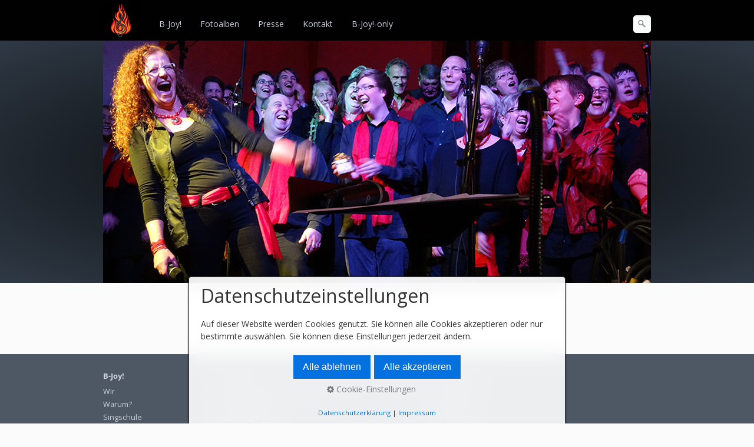

--- FILE ---
content_type: text/html; charset=none
request_url: https://www.b-joy.net/system.html
body_size: 7636
content:
<!DOCTYPE html> <html prefix="og: https://ogp.me/ns#" class="no-js responsivelayout supportsbreakout" lang="de" data-zpdebug="false" data-ptr="" data-pagename="System"> <head> <meta http-equiv="content-type" content="text/html; charset=utf-8"> <meta name="viewport" content="width=device-width, initial-scale=1.0"> <meta name="description" content=""> <meta name="keywords" content=""> <meta name="generator" content="Zeta Producer 17.0.4.0, ZP17B, Donnerstag, 08.01.2026 21:56:12"> <meta name="robots" content="index, follow"> <title>System</title> <meta property="og:type" content="website"> <meta property="og:title" content="System"> <meta property="og:description" content=""> <meta property="og:url" content="https://www.b-joy.net/system.html"> <meta property="twitter:card" content="summary_large_image"> <meta property="twitter:title" content="System"> <meta property="twitter:description" content=""> <script>
		document.documentElement.className = document.documentElement.className.replace(/no-js/g, 'js');
	</script> <script src="assets/customconsentservices.js"></script> <link rel="stylesheet" href="assets/bundle.css?v=639039095847920039"> <link rel="stylesheet" href="assets/bundle-print.css?v=639039095847897580" media="print"> <script src="assets/bundle.js?v=639039095847950839"></script> <link rel="canonical" href="https://www.b-joy.net/system.html"> <link rel="preload" href="assets/fonts/fontawesome-webfont.woff2?v=4.7.0" as="font" type="font/woff2" crossorigin> <style>@media(prefers-reduced-motion:no-preference){@view-transition{navigation:auto;}::view-transition-group(root){animation: none;}}</style> <style>

/* open-sans-300 - latin */
@font-face {
  font-family: 'Open Sans';
  font-style: normal;
  font-weight: 300;
  src: local(''),
       url('media/files/webfonts/open-sans-v34-latin-300.woff2') format('woff2'), /* Chrome 26+, Opera 23+, Firefox 39+ */
       url('media/files/webfonts/open-sans-v34-latin-300.woff') format('woff'); /* Chrome 6+, Firefox 3.6+, IE 9+, Safari 5.1+ */
}

/* open-sans-regular - latin */
@font-face {
  font-family: 'Open Sans';
  font-style: normal;
  font-weight: 400;
  src: local(''),
       url('media/files/webfonts/open-sans-v34-latin-regular.woff2') format('woff2'), /* Chrome 26+, Opera 23+, Firefox 39+ */
       url('media/files/webfonts/open-sans-v34-latin-regular.woff') format('woff'); /* Chrome 6+, Firefox 3.6+, IE 9+, Safari 5.1+ */
}

/* open-sans-700 - latin */
@font-face {
  font-family: 'Open Sans';
  font-style: normal;
  font-weight: 700;
  src: local(''),
       url('media/files/webfonts/open-sans-v34-latin-700.woff2') format('woff2'), /* Chrome 26+, Opera 23+, Firefox 39+ */
       url('media/files/webfonts/open-sans-v34-latin-700.woff') format('woff'); /* Chrome 6+, Firefox 3.6+, IE 9+, Safari 5.1+ */
}

/* open-sans-300italic - latin */
@font-face {
  font-family: 'Open Sans';
  font-style: italic;
  font-weight: 300;
  src: local(''),
       url('media/files/webfonts/open-sans-v34-latin-300italic.woff2') format('woff2'), /* Chrome 26+, Opera 23+, Firefox 39+ */
       url('media/files/webfonts/open-sans-v34-latin-300italic.woff') format('woff'); /* Chrome 6+, Firefox 3.6+, IE 9+, Safari 5.1+ */
}

/* open-sans-italic - latin */
@font-face {
  font-family: 'Open Sans';
  font-style: italic;
  font-weight: 400;
  src: local(''),
       url('media/files/webfonts/open-sans-v34-latin-italic.woff2') format('woff2'), /* Chrome 26+, Opera 23+, Firefox 39+ */
       url('media/files/webfonts/open-sans-v34-latin-italic.woff') format('woff'); /* Chrome 6+, Firefox 3.6+, IE 9+, Safari 5.1+ */
}

/* open-sans-700italic - latin */
@font-face {
  font-family: 'Open Sans';
  font-style: italic;
  font-weight: 700;
  src: local(''),
       url('media/files/webfonts/open-sans-v34-latin-700italic.woff2') format('woff2'), /* Chrome 26+, Opera 23+, Firefox 39+ */
       url('media/files/webfonts/open-sans-v34-latin-700italic.woff') format('woff'); /* Chrome 6+, Firefox 3.6+, IE 9+, Safari 5.1+ */
}

</style> <script>
		// if after 1000ms we haven't got webfonts, show the user something, a FOUT is better than nothing
		// http://kevindew.me/post/47052453532/a-fallback-for-when-google-web-font-loader-fails
		setTimeout(function() {
			// you can have the webfont.js cached but still have no classes fire and you will have a window.WebFontConfig object
			if ( ! ("WebFont" in window)) {
				// non wfl loader class name because their events could still fire
				document.getElementsByTagName("html")[0].className += " wf-fail";
			}
		}, 1000);
	
		WebFontConfig = {
			custom: { 
				families: [ 'Open+Sans:300,400,600' ], 
				urls: ['media/fonts/zp-webfonts.css?v=1928374282']
			}
		};
	</script> <script src="assets/js/webfont/1.6.28/webfont-local.js"></script> <style type="text/css">
.zpImageGallery span {
color: #454545;
font-size: 0.8em !important;
font-weight: bold !important;
line-height: 1em !important;
}
</style> <link class="zpfaviconmeta" rel="shortcut icon" type="image/x-icon" href="assets/stock-files/favi.ico?v=2021070601"> <style>
		
			#searchform{
				position: absolute;
				z-index: 1;
				
					right: 0;
				
			}
			.navbar ul.nav{
				
					margin-right: 40px;
				
			}
			
			@media (max-width: 979px) {
				#searchform{
					width: 100%;
					margin-left: auto;
					margin-right: auto;
					padding: 0 15px;
					position: relative;
					left: auto;
					right: auto;
					top: auto;
					box-sizing: border-box;
				}
				#searchfield {
					max-width: 100% !important;
					width: 100%;
					height: 30px;
					float: none;
					margin: 0;
					position: relative;
					box-sizing: border-box;
				}
				#searchform:hover #searchfield, #searchform:focus #searchfield, #searchfield:hover, #searchfield:focus{
					width: inherit;
					min-width: inherit;
					padding: inherit;
				}
				#searchbutton{
					right: 21px;
				}
			}
		
	</style> </head> <body data-pageid="413" id="contemporary-responsive"> <a href="#zpMainContent" class="zp-skiplink">Zum Hauptinhalt springen</a> <a id="top"></a> <div class="navbar navbar-fixed-top posrel noshadow"> <div class="navbar-inner"> <div class="container"> <button type="button" class="btn btn-navbar" data-toggle="collapse" data-target=".nav-collapse"> <span class="icon-bar">&nbsp;</span> <span class="icon-bar">&nbsp;</span> <span class="icon-bar">&nbsp;</span> </button> <a class="brand" href="index.html"><img src="assets/stock-images/logo-b-joy-stick-q60.png" width="60" height="61" alt="index.html"></a> <div class="nav-collapse collapse"> <script>
		function getParameterByNamesearchform(name) {
			name = name.replace(/[\[]/, "\\\[").replace(/[\]]/, "\\\]");
			var regexS = "[\\?&]" + name + "=([^&#]*)";
			var regex = new RegExp(regexS);
			var results = regex.exec(window.location.search);
			if(results == null) {
				return "";
			}
			else {
				return decodeURIComponent(results[1].replace(/\+/g, " "));
			}
		}
		function encode_htmlsearchform(astring) { //helps prevent XSS e.g. when printing search strings
			astring = typeof astring !== 'undefined' ? astring : "";

			astring = astring.replace(/</g, "&lt;");
			astring = astring.replace(/>/g, "&gt;");
			astring = astring.replace(/"/g, "&quo" + "t;");
			astring = astring.replace(/'/g, "&#x27;");
			astring = astring.replace(/\//g, "&#x2F;");
			astring = astring.replace(/\[\$/g, "");
			astring = astring.replace(/\$\]/g, "");

			return astring;
		}
		function searchsearchform() {
			var formId = "searchform";
			if (document.getElementById(formId).q.value == 'Suchbegriff') {
				return false;
			}
			else if ($z.trim(document.getElementById(formId).q.value).length === 0) {
				alert("Bitte geben Sie einen Suchbegriff ein.");
				return false;
			}
			else{
				return;
			}
		}
	</script> <form id="searchform" name="searchengine1" role="search" onsubmit="return searchsearchform()" action="suche.html" method="get" class="pull-right"> <input id="searchfield" class="search-query pull-right typetext" type="text" name="q" title="Suche" placeholder="Suchbegriff" aria-label="Suchbegriff"> <input id="searchbutton" class="zpsearchbutton" type="image" name="submit" src="assets/stock-images/magnifier.png" alt="Suchen" title="Suchen" aria-label="Suchen"> </form> <script>
	$(document).ready(function(){
		// set form field value to searchstring
		var tmpSearchstring = getParameterByNamesearchform("q");
		if ( tmpSearchstring ){
			// fill layout searchfield with searchsting
			document.getElementById("searchform").q.value = tmpSearchstring;
			// fill search page searchfield with searchsting
			document.getElementById("zpsearchengine").q2.value = tmpSearchstring;
			// focus search page searchfield
			document.getElementById("zpsearchengine").q2.focus();
		}
	});
	</script> <ul class="zpmarkactive default nav nav-pills touchhovermenu clickhovermenu out" data-breakpointmobilemenu="979" role="menu"><li class="zpnodefaults haschilds dropdown"><a href="index.html" data-isredirected="false">B-Joy!</a><ul class="dropdown-menu"><li class="zpnodefaults dropdown"><a href="wir.html" data-isredirected="false">Wir</a></li><li class="zpnodefaults dropdown"><a href="warum.html" data-isredirected="false">Warum?</a></li><li class="zpnodefaults dropdown"><a href="singschule.html" data-isredirected="false">Singschule</a></li><li class="zpnodefaults dropdown"><a href="heiser-kratzt-es-im-hals.html" data-isredirected="false">Heiser? Kratzt es im Hals?</a></li><li class="zpnodefaults dropdown"><a href="archiv.html" data-isredirected="false">Archiv</a></li><li class="zpnodefaults dropdown"><a href="termine.html" data-isredirected="false">Termine</a></li></ul></li><li class="zpnodefaults haschilds dropdown"><a href="gospelnight-2014.html" data-isredirected="true">Fotoalben</a><ul class="dropdown-menu"><li class="zpnodefaults dropdown"><a href="konzert-barntrup-mai-2016.html" data-isredirected="false">Konzert Barntrup Mai 2016</a></li><li class="zpnodefaults dropdown"><a href="gospelnight-2015.html" data-isredirected="false">Gospelnight 2015</a></li><li class="zpnodefaults dropdown"><a href="gospelnight-2014.html" data-isredirected="false">Gospelnight 2014</a></li><li class="zpnodefaults dropdown"><a href="alverdissen-2014.html" data-isredirected="false">Alverdissen 2014</a></li><li class="zpnodefaults dropdown"><a href="helpup-2014.html" data-isredirected="false">Helpup 2014</a></li><li class="zpnodefaults dropdown"><a href="lage-2014.html" data-isredirected="false">Lage 2014</a></li></ul></li><li class="zpnodefaults dropdown"><a href="presse.html" data-isredirected="false">Presse</a></li><li class="zpnodefaults dropdown"><a href="kontakt.html" data-isredirected="false">Kontakt</a></li><li class="zpnodefaults haschilds dropdown"><a href="b-joy.php" data-isredirected="false">B-Joy!-only</a><ul class="dropdown-menu"><li class="zpnodefaults haschilds dropdown-submenu"><a href="downloads.php" data-isredirected="false">Downloads</a><ul class="dropdown-menu"><li class="zpnodefaults dropdown"><a href="demo-songs.php" data-isredirected="false">Demo-Songs</a></li><li class="zpnodefaults dropdown"><a href="diesdas.php" data-isredirected="false">Diesdas</a></li><li class="zpnodefaults haschilds dropdown-submenu"><a href="aufnahmen.php" data-isredirected="false">Aufnahmen</a><ul class="dropdown-menu"><li class="zpnodefaults dropdown"><a href="2014-03-23-helpup.php" data-isredirected="false">2014-03-23 Helpup</a></li><li class="zpnodefaults dropdown"><a href="2014-10-gospelnight.php" data-isredirected="false">2014-10-Gospelnight</a></li></ul></li></ul></li><li class="zpnodefaults dropdown"><a href="mitglieder.php" data-isredirected="false">Mitglieder</a></li><li class="zpnodefaults dropdown"><a href="repertoire.php" data-isredirected="false">Repertoire</a></li><li class="zpnodefaults dropdown"><a href="videos.php" data-isredirected="false">Videos</a></li><li class="zpnodefaults haschilds dropdown-submenu"><a href="fotoalben-01.php" data-isredirected="false">Fotoalben</a><ul class="dropdown-menu"><li class="zpnodefaults dropdown"><a href="helpup-23-maerz-2014.php" data-isredirected="false">Helpup 23. MÃ¤rz 2014</a></li></ul></li></ul></li></ul> <script>
	$z(document).ready(function(){	
		// run only (in output), if above script loaded/executed and thus defined zp_navmenu
		// disable JS cached menu for now
		if ( typeof(DISABLEDFORNOW_zp_navmenu) !== "undefined" && "false" !== 'true' ){
			function markActiveInMenu(menuString, zproot=""){
				var $menuString = $z('<div/>').html(menuString); // converts menuString into a jQuery object
				var zproot = $menuString.find('ul.zpmarkactive').attr('data-zproot') ||Â "";
				if ( zproot !== "" ){
					zproot = new URL(zproot).pathname;
					// add trailing slash to url, only if it is missing (important if site isn't published into web-root)
					if (zproot.substr(-1) !== '/'){
						 zproot += '/';
					}
				}
				
				var ptr = $z("html").attr("data-ptr") || "";
				var urlOfCurrentPage = document.location.pathname.replace("/external-preview/", "");
				// if current page is empty because user just typed in domain into the browser-location or no filename is given (i.e. only a diretory) , get it from the canonical
				if ( urlOfCurrentPage == "" || urlOfCurrentPage.substr(-1) == "/" ){
					if ( $z('link[rel="canonical"]').attr("href") ){
						// get filename out of canonical href
						urlOfCurrentPage = new URL($z('link[rel="canonical"]').attr("href")).pathname; 
					}
					else{
						// assume index.html as a fallback if no canonical exists
						urlOfCurrentPage = "index.html";
					}
				}
				// replace zproot in case project is published to a subfolder
				urlOfCurrentPage = urlOfCurrentPage.replace(zproot, "");
				
				var searchPattern = 'href="' + urlOfCurrentPage + '" data-isredirected="false"' ;
				// set regex and escape some special chars which are used for regex syntax
				var re = new RegExp(escapeRegExp(searchPattern),"gi");
				//debug.log(`urlOfCurrentPage: ${urlOfCurrentPage}  zproot: ${zproot}  menuString: ${menuString}`);
				menuString = menuString.replace(re, 'class="active" ' + searchPattern);	
				//debug.log(`menuString replaced: ${menuString}`)
				// prefix urls (not beginning with *:// or // with path to root, so nested pages work
				menuString = menuString.replace(/href="(?!\w*:\/\/|\/\/)/gi, "href=\"" + ptr);	
				
				return menuString;
			}
			function escapeRegExp(str) {
				return str.replace(/([.*+?^!:${}()|\[\]\/\\])/g, "\\$1");
			}
			$z('ul.zpmarkactive').replaceWith(markActiveInMenu(zp_navmenu));
			$z('ul.zpmarkactive li:has(a.active)').addClass('active');	
			$z('ul.zpmarkactive').removeClass("zpmarkactive");
		}
		else{
			// we find the active page's a-tag and then walk upwards the dom marking the respective parent li as active/open
			$z('ul.zpmarkactive.default li a.active').parents('li').each(function(index){
				var that = this;
				// do not add open class to immediate parent li
				if ( index > 0 ){
					$z(that).addClass('open');
				}
				$z(that).addClass('active');
				//$z(that).find('> a').addClass('active');
			});
			$z("ul.zpmarkactive.default").removeClass("zpmarkactive");
		}		
	});
</script> </div> </div> </div> </div> <div id="header" class="fullwidth"> <div class="container"> <div class="row-fluid"> <a id="a1396"></a> <div id="headerslider" class="flexslider"> <div class="flex-container"> <ul class="slides"> <li class="first"> <img loading="lazy" src="media/images/dsc01531-937-large.jpg" width="930" height="412" class="zpfocal" data-focus-x="50" data-focus-y="50" data-image-w="930" data-image-h="412" alt=""> </li> </ul> </div> </div> <script>
		function fixFlexsliderHeight() {
			// Set fixed height based on the tallest slide to avoid jumping 0f content below the slider
			// https://github.com/woocommerce/FlexSlider/issues/174#issuecomment-12529436
			$z('.flexslider').each(function(){
				var sliderHeight = 0;
				$z(this).find('.slides > li').each(function(){
					slideHeight = $(this).height();
					if (sliderHeight < slideHeight) {
						sliderHeight = slideHeight;
					}
				});
				$z(this).find('ul.slides').css({'height' : sliderHeight});
			});
		}
		$z(window).on("load resize", zpdebounce(500, function(event) {
			fixFlexsliderHeight();
		}));

		$z(document).ready(function() {
			fixFlexsliderHeight();
			
			var useCssAnimation = false;
			
			var autoplay = true;
			if ( $z("body").hasClass("zpreducemotion") && 'slide' !== 'fade' ){  // don't allow moving animations
				autoplay = false;
			}
			
			function initSlider(){
				//console.log("Num Headers: 1");
				$z('#headerslider .flex-container').flexslider({
					useCSS: useCssAnimation,
					keyboard: true,
					itemMargin: 0,
					animation: 'slide',
					controlsContainer: '#headerslider.flexslider',
					slideshow: autoplay,
					slideshowSpeed: 7000,
					directionNav: false, touch: false,
					controlNav: true,
					
					
					pauseOnHover: true,
					smoothHeight: true,
					start: function(el){
						focalImages();
					},
					prevText: "zur&#252;ck",
					nextText: "weiter"
				});
				
				$z('#headerslider.flexslider').addClass("inited");
			}
			
			if ( $z('#headerslider .flex-container ul.slides li img').length > 0 ){
				// init flexslider after 1st image has loaded, so have dimensions as quickly as possible without having to wait too long on window loaded or such and can start right with doc ready
				$z('#headerslider .flex-container ul.slides li img').first().one("load", initSlider).each(function() {
					if(this.complete) $z(this).trigger('load');
				}); // .each() is to work around a browser bugs which don't fire load() for cached images http://stackoverflow.com/a/3877079
			}
			else{
				// also init flexslider if it doesn't contain images and is text only
				initSlider();
			}
			
			// make sure the slider is properly resized when the window is resized (400ms after window.resize ended)
			$z('#headerslider .flex-container').on('resize',function(event){
				// prevents slider.resize() from causing a windows.resize event again which looped
				event.stopPropagation();
			});
			var sliderTimeout1396 = null;
			$z(window).on("resize", function(event) {
				clearTimeout(sliderTimeout1396);
				sliderTimeout1396 = setTimeout(function() {
					var slider = $z('#headerslider .flex-container').data('flexslider');   
					if ( slider ){  // if slider contains only one image, slider will be undefined
						$z(slider).css('height', '');
						slider.trigger('resize');
					}
					clearTimeout(sliderTimeout1396); 
				}, 400);
			});
			
			// activate links for individual slideshow
			$z('#headerslider .flex-container ul.slides li[data-clickurl]').css("cursor","pointer");
			$z('#headerslider .flex-container ul.slides li[data-clickurl]').on("click", function (event){
				// Because this script captures clicks for a container, it will also fire when a regular link inside the container 
				// is clicked. Therefore, we check below, if a regular link i.e. <a href="#"> was the target of the click.
				// Depending on the browser used, event.target might not be available, but event.srcElement wouldâ€¦
				var targ;
				if (event.target){
					targ = event.target;
				}
				else if (event.srcElement) {
					targ = event.srcElement;
				}
				if (targ.nodeName == "A") {
					// a regular link i.e. in a Caption was clicked. Return early, so the link's href doesn't get overridden
					return;
				}
				
				if ( $z(this).data("clicktarget") ){
					window.open($z(this).data("clickurl"), $z(this).data("clicktarget"));
				}
				else{
					window.location = $z(this).data("clickurl");
				}
				event.preventDefault;
				return false;
			});
			
			// pause slideshow if slider is invisible
			if ( autoplay ){
				// pause slideshow if slider is not in viewport
				var zpheaderObserver = new IntersectionObserver(function(entries, observer){
					entries.forEach(function(entry) {
						if ( entry.isIntersecting ){
							debug.log("IntersectionObserver. Header-Element became visible: ", entry.target);
							$z(entry.target).flexslider("pause"); // because "play" will pause a runing slideshow ;-)
							$z(entry.target).flexslider("play");
						}
						else{
							debug.log("IntersectionObserver. Header-Element became invisible: ", entry.target);
							$z(entry.target).flexslider("pause");
						}
					});
				}, {rootMargin: '0px', threshold: 0});
				setTimeout(function() {
					var el = $z('#headerslider .flex-container');
					debug.log("IntersectionObserver. observing: ", el[0]);
					zpheaderObserver.observe(el[0]);
				}, 2000);
			}
		});
  	</script> </div> </div> </div> <div class="container contentcontainer"> <div class="row-fluid"> <div class="span12 content"> <div class="articles"> <div id="zpMainContent" role="main" class="zparea zpgrid " data-numcolumns="" data-areaname="Standard" data-pageid="413"> </div> </div> </div> </div> </div> <div class="fullwidth" id="sitemap-layout"> <div class="container"> <div class="row-fluid"> <div class="sitemap-item"> <a href="index.html"><span style="font-weight:bold">B-Joy!</span></a> <ul> <li class="zpnodefaults"> <a href="wir.html">Wir</a> </li> <li class="zpnodefaults"> <a href="warum.html">Warum?</a> </li> <li class="zpnodefaults"> <a href="singschule.html">Singschule</a> </li> <li class="zpnodefaults"> <a href="heiser-kratzt-es-im-hals.html">Heiser? Kratzt es im Hals?</a> </li> <li class="zpnodefaults"> <a href="archiv.html">Archiv</a> </li> <li class="zpnodefaults"> <a href="termine.html">Termine</a> </li> </ul> </div> <div class="sitemap-item"> <a href="gospelnight-2014.html"><span style="font-weight:bold">Fotoalben</span></a> <ul> <li class="zpnodefaults"> <a href="konzert-barntrup-mai-2016.html">Konzert Barntrup Mai 2016</a> </li> <li class="zpnodefaults"> <a href="gospelnight-2015.html">Gospelnight 2015</a> </li> <li class="zpnodefaults"> <a href="gospelnight-2014.html">Gospelnight 2014</a> </li> <li class="zpnodefaults"> <a href="alverdissen-2014.html">Alverdissen 2014</a> </li> <li class="zpnodefaults"> <a href="helpup-2014.html">Helpup 2014</a> </li> <li class="zpnodefaults"> <a href="lage-2014.html">Lage 2014</a> </li> </ul> </div> <div class="sitemap-item"> <a href="presse.html"><span style="font-weight:bold">Presse</span></a> </div> <div class="sitemap-item"> <a href="kontakt.html"><span style="font-weight:bold">Kontakt</span></a> </div> <div class="sitemap-item"> <a href="b-joy.php"><span style="font-weight:bold">B-Joy!-only</span></a> <ul> <li class="zpnodefaults haschilds"> <a href="downloads.php">Downloads</a> </li> <li class="zpnodefaults"> <a href="mitglieder.php">Mitglieder</a> </li> <li class="zpnodefaults"> <a href="repertoire.php">Repertoire</a> </li> <li class="zpnodefaults"> <a href="videos.php">Videos</a> </li> <li class="zpnodefaults haschilds"> <a href="fotoalben-01.php">Fotoalben</a> </li> </ul> </div> </div> </div> </div> <div class="fullwidth" id="footer" role="contentinfo"> <div class="container"> <div class="row-fluid"> <div id="xmenu" class=""> <a class="xmenulink" href="index.html">Startseite</a> <a class="xmenulink" href="kontakt.html">Kontakt</a> <a class="xmenulink" href="impressum.html">Impressum / Datenschutz</a> </div> <div id="footerinfo"> &copy; 2026 B-Joy! â€“ Sing 'n swing in Barntrup </div> <div style="clear:left"></div> </div> </div> </div> <script>
		
		
		function placeFooter(m) {
			// console.log(m + " - window.height: " + $z(window).height() + " - body.outerHeight: " + $z("body").outerHeight(true) );
			// place footer on bottom of window if content isn't filling the window
			if ( $z(window).height() > $z("body").outerHeight(true) ){
				$z(".contentcontainer").height( $z(".contentcontainer").outerHeight() + ($z(window).height()-$z("body").outerHeight(true)) );
			}
		}
		
		$z(document).ready(function () {
			// as the searchfield expands on hover via css, also sure to focus it
			$z("body #searchform").on("hover", function (){
				$z("#searchfield").trigger("focus");
			});
			
			// provide a fallback for missing hover state on the searchbutton on touch devices
			$z("body.touch #searchbutton").each(function (){
				var onClick; // this will be a function
				var firstClick = function(e) {
						onClick = secondClick;
						$z("#searchfield").trigger("focus");
						return false;
				};
				var secondClick = function(e) {
						onClick = firstClick;
						return true;
				};
				onClick = firstClick;
				$z(this).on("click", function() {
						return onClick($z(this));
				});
			});
			
			placeFooter("PlaceFooter from ready()");
		});
		
		$z(window).on('load', function() {
			
		});
		
		var winWidth = $z(window).width(), winHeight = $z(window).height();
		$z(window).on("resize", function(){
			var winNewWidth = $z(window).width(), winNewHeight = $z(window).height();
			// since .resize fires in IE also if a windows content dimensions change, first check if the window was really resized
			if(winWidth!==winNewWidth || winHeight!==winNewHeight){
				$z(".contentcontainer").css("height", ""); // remove previously set height so it doesn't accumulate
				placeFooter("PlaceFooter from resize()");
			}
			winWidth = winNewWidth;
			winHeight = winNewHeight;
		});
	</script> 
	<!--
	* Layout: Contemporary Responsive by StS
	* $Id: default.html 2024-09-09 12:39:44 +0200 Stefan S  e030a45e50af540872e280ce2a91b2309f85199c $
	-->
	 </body> </html>